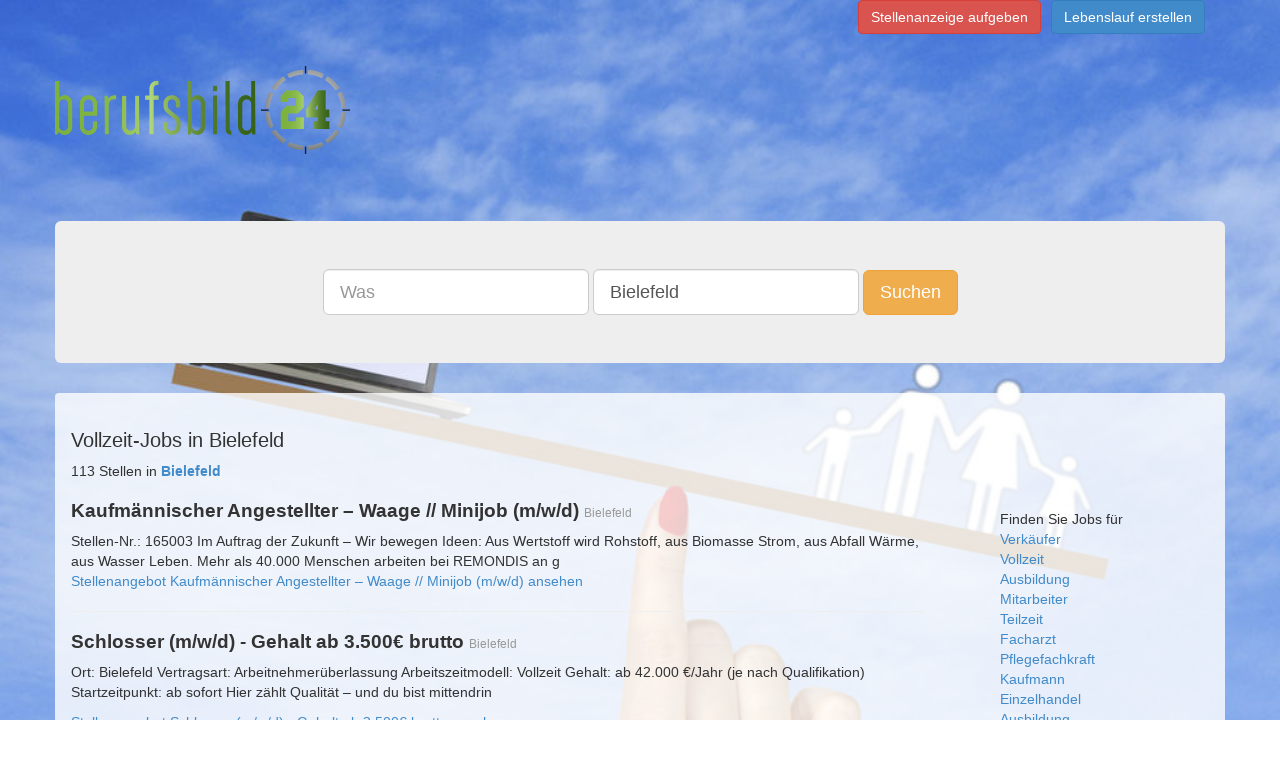

--- FILE ---
content_type: text/html;charset=UTF-8
request_url: https://www.berufsbild24.de/jobs-in-Bielefeld
body_size: 7205
content:
      <!DOCTYPE html>
<html lang="de">
  <head>
<!-- Google Tag Manager -->
<script>(function(w,d,s,l,i){w[l]=w[l]||[];w[l].push({'gtm.start':
new Date().getTime(),event:'gtm.js'});var f=d.getElementsByTagName(s)[0],
j=d.createElement(s),dl=l!='dataLayer'?'&l='+l:'';j.async=true;j.src=
'https://www.googletagmanager.com/gtm.js?id='+i+dl;f.parentNode.insertBefore(j,f);
})(window,document,'script','dataLayer','GTM-5N3QFW2');</script>
<!-- End Google Tag Manager -->
        <title> Vollzeit-Jobs in Bielefeld  </title>
        <meta name="description" content="Sie suchen eine Stelle in Bielefeld? Finden Sie aktuelle Stellenangebote in Bielefeld!">
        <meta charset="utf-8">
    <meta http-equiv="X-UA-Compatible" content="IE=edge">
    <meta http-equiv="content-type" content="text/html; charset=utf-8">
    <meta name="viewport" content="width=device-width, initial-scale=1">
	<meta name="author" content="Berufsbild24.de">
	<meta name="content-language" content="deutsch, de, at, ch, german">
	<meta name="keywords" content="Jobs, Karriere, Stellenanzeigen, joboter, Stellenangebote, Festanstellung, Freie Mitarbeit, Arbeit">
	<meta name="revisit-after" content="3 days">
	<meta name="date" content="2016-05-04">
	<meta name="created" content="2016-05-04">
	<meta name="expires" content="3600">
	<meta name="generator" content="Jobboerse Stellenmarkt">
	<meta name="copyright" content="Multiposting Ltd.">
	<meta name="type" content="long distance">
	<meta name="use" content="communications">
	<meta name="resource-type" content="document">
	<meta name="page-topic" content="Jobs und Stellenangebote">
	<meta name="page-typ" content="Jobs und Stellenangebote">
	<meta name="distribution" content="jobs, suchmaschine">
	<meta name="robots" content="index, follow, all">
    <!-- Bootstrap -->
    <link href="/css/bootstrap.min.css" rel="stylesheet">
    <!-- HTML5 Shim and Respond.js IE8 support of HTML5 elements and media queries -->
    <!-- WARNING: Respond.js doesn't work if you view the page via file:// -->
    <!--[if lt IE 9]>
      <script src="/js/html5shiv-3.7.0.js"></script>
      <script src="/js/respond-1.4.2.min.js"></script>
    <![endif]-->
    <link rel="stylesheet" type="text/css" href="/css/main.css" />
  
    <link rel="next" href="/jobs-in-Bielefeld?pageID=2" />
  <link rel="last" href="/jobs-in-Bielefeld?pageID=3" />
  <link rel="canonical" href="/jobs-in-Bielefeld" />
  </head>
  <body>
<!-- Google Tag Manager (noscript) -->
<noscript><iframe src="https://www.googletagmanager.com/ns.html?id=GTM-5N3QFW2"
height="0" width="0" style="display:none;visibility:hidden"></iframe></noscript>
<!-- End Google Tag Manager (noscript) -->
    <div class="container">
      <div class="pull-right">
        <ul class="list-inline">
          <li><a class="btn btn-danger" href="https://anzeigenmanager.com/">Stellenanzeige aufgeben</a></li><li><a href="https://www.stellenmarkt.de/register-bewerber" class="btn btn-primary">Lebenslauf erstellen</a></li>
		          </ul>
      </div>
      <div class="row">
        <div class="">
          <div class="img-logo-container"><a href="/" class="img-logo"><span class="text-hide">Berufsbild24.de</span></a></div>
        </div>
      </div>
      <div class="row" >
        <div class="jumbotron ">
          <div class="row searchsticky" id="sticky-form">
            <div class="text-center">
              <form class="form-inline hidden-xs" method="get" id="search" action="/search">
                <div class="form-group"><input type="text" id="q" value="" placeholder="Was" class="form-control input-lg" name="q" /></div>
                <div class="form-group"><input type="text" id="loc" value="Bielefeld" placeholder="Wo" class="form-control input-lg" name="loc" /></div>
                <button id="submit" value="Suchen" class="btn btn-warning btn-lg" name="submit">Suchen</button>
              </form>
              <div class="row visible-xs">
                <form class="form-inline visible-xs" method="get" id="search-xs" action="/search">
                  <div class="form-group">
                    <div class="col-xs-5">
                      <input type="text" id="q" value="" placeholder="Was" class="form-control input-sm" name="q" />
                    </div>
                    <div class="col-xs-5">
                      <input type="text" id="loc" value="Bielefeld" placeholder="Wo" class="form-control input-sm" name="loc" />
                    </div>
                    <div class="col-xs-2">
                      <button id="submit" value="Suchen" class="btn btn-warning btn-sm" name="submit"><span class=" glyphicon glyphicon-search" aria-hidden="true"></span></button>
                    </div>
                  </div>
                </form>
              </div>
            </div>
          </div>
        </div>
      </div>
      <div id="mcontent" class="row">
        <div id="mcontentpanel" class="container panel panel-default">
          <div class="panel-body">
            <div class="">
  <div class="row"><h1>Vollzeit-Jobs in Bielefeld</h1></div>
  <div class="row">
    <div class="col-md-9">
      <div class="row">
        113 Stellen in <a href="/jobs-in-Bielefeld"><strong>Bielefeld</strong></a>
                  <div class="">
  <h2><strong>Kaufmännischer Angestellter – Waage // Minijob (m/w/d)</strong> <small>Bielefeld</small></h2>
  <div class="_row">
    <div class="_col-md-10">
                                  Stellen-Nr.: 165003 Im Auftrag der Zukunft – Wir bewegen Ideen: Aus Wertstoff wird Rohstoff, aus Biomasse Strom, aus Abfall Wärme, aus Wasser Leben. Mehr als 40.000 Menschen arbeiten bei REMONDIS an g
          </div>
  </div>
  <a href="https://www.stellenmarkt.de/anzeige26266741.html" rel="nofollow" target="_blank">Stellenangebot Kaufmännischer Angestellter – Waage // Minijob (m/w/d) ansehen</a>
</div>
<hr/>                  <div class="">
  <h2><strong>Schlosser (m/w/d) - Gehalt ab 3.500€ brutto</strong> <small>Bielefeld</small></h2>
  <div class="_row">
    <div class="_col-md-10">
                                            <p>Ort: Bielefeld Vertragsart: Arbeitnehmerüberlassung Arbeitszeitmodell: Vollzeit Gehalt: ab 42.000 €/Jahr (je nach Qualifikation) Startzeitpunkt: ab sofort Hier zählt Qualität – und du bist mittendrin</p>
                  </div>
  </div>
  <a href="https://www.stellenmarkt.de/anzeige26138021.html" rel="nofollow" target="_blank">Stellenangebot Schlosser (m/w/d) - Gehalt ab 3.500€ brutto ansehen</a>
</div>
<hr/>                  <div class="">
  <h2><strong>Chemielaborant / Pharmakant (m/w/d) – bis zu 5.400 € brutto | Starten Sie jetzt mit BS Benli durch!</strong> <small>Bielefeld</small></h2>
  <div class="_row">
    <div class="_col-md-10">
                                            <p>Ort: Halle (Westf.) Vertragsart: Direktvermittlung Arbeitszeitmodell: Vollzeit Gehalt: bis zu 64.000€/Jahr (je nach Qualifikation) Startzeitpunkt: ab sofort Als Personalberater begleiten wir aktuell</p>
                  </div>
  </div>
  <a href="https://www.stellenmarkt.de/anzeige26273646.html" rel="nofollow" target="_blank">Stellenangebot Chemielaborant / Pharmakant (m/w/d) – bis zu 5.400 € brutto | Starten Sie jetzt mit BS Benli durch! ansehen</a>
</div>
<hr/>                  <div class="">
  <h2><strong>Mechaniker / Industriemechaniker (m/w/d) Pharmaproduktion – bis zu 3.680 € brutto</strong> <small>Bielefeld</small></h2>
  <div class="_row">
    <div class="_col-md-10">
                                            <p>Ort: Halle (Westf.) Vertragsart: Direktvermittlung - keine Zeitarbeit Arbeitszeitmodell: Vollzeit Gehalt: bis zu 45.000€/Jahr (je nach Qualifikation) Startzeitpunkt: ab sofort Als Personalberater</p>
                  </div>
  </div>
  <a href="https://www.stellenmarkt.de/anzeige26273309.html" rel="nofollow" target="_blank">Stellenangebot Mechaniker / Industriemechaniker (m/w/d) Pharmaproduktion – bis zu 3.680 € brutto ansehen</a>
</div>
<hr/>                  <div class="">
  <h2><strong>Mechaniker / Industriemechaniker (m/w/d) Pharmaproduktion – bis zu 3.680 € brutto</strong> <small>Bielefeld</small></h2>
  <div class="_row">
    <div class="_col-md-10">
                                            <p>Ort: Halle (Westf.) Vertragsart: Arbeitnehmerüberlassung Arbeitszeitmodell: Vollzeit Gehalt: bis zu 45.000€/Jahr (je nach Qualifikation) Startzeitpunkt: ab sofort Als Personalberater begleiten</p>
                  </div>
  </div>
  <a href="https://www.stellenmarkt.de/anzeige26273313.html" rel="nofollow" target="_blank">Stellenangebot Mechaniker / Industriemechaniker (m/w/d) Pharmaproduktion – bis zu 3.680 € brutto ansehen</a>
</div>
<hr/>                  <div class="">
  <h2><strong>Mechaniker / Industriemechaniker – bis zu 3.680 € brutto</strong> <small>Bielefeld</small></h2>
  <div class="_row">
    <div class="_col-md-10">
                                            <p>Ort: Bielefeld Vertragsart: Direktvermittlung - keine Zeitarbeit Arbeitszeitmodell: Vollzeit Gehalt: bis zu 45.000€/Jahr (je nach Qualifikation) Startzeitpunkt: ab sofort Wo Technik auf Präzision</p>
                  </div>
  </div>
  <a href="https://www.stellenmarkt.de/anzeige26273303.html" rel="nofollow" target="_blank">Stellenangebot Mechaniker / Industriemechaniker – bis zu 3.680 € brutto ansehen</a>
</div>
<hr/>                  <div class="">
  <h2><strong>Maschinen- und Anlagenführer (m/w/d) - Gehalt ab 3.500€ brutto</strong> <small>Bielefeld</small></h2>
  <div class="_row">
    <div class="_col-md-10">
                                            <p>Ort: Bielefeld Vertragsart: Direktvermittlung - keine Zeitarbeit Arbeitszeitmodell: Vollzeit Gehalt: ab 42.000€/Jahr (je nach Qualifikation) Startzeitpunkt: ab sofort Gestalte mit – Technik</p>
                  </div>
  </div>
  <a href="https://www.stellenmarkt.de/anzeige26273314.html" rel="nofollow" target="_blank">Stellenangebot Maschinen- und Anlagenführer (m/w/d) - Gehalt ab 3.500€ brutto ansehen</a>
</div>
<hr/>                  <div class="">
  <h2><strong>Service Techniker (m/w/d) Bielefeld</strong> <small>Bielefeld</small></h2>
  <div class="_row">
    <div class="_col-md-10">
                                            <p>Zur direkten Vermittlung suchen wir für unseren Kunden der technischen Gebäudeausstattung im Anlagenbau in Bielefeld eine/n Service Techniker (m/w/d) in Vollzeit. Im Rahmen der Personalvermittlung</p>
                  </div>
  </div>
  <a href="https://www.stellenmarkt.de/anzeige26123796.html" rel="nofollow" target="_blank">Stellenangebot Service Techniker (m/w/d) Bielefeld ansehen</a>
</div>
<hr/>                  <div class="">
  <h2><strong>Inbetriebnahme Techniker (m/w/d) für gebäudetechnische Anlagen in Bielefeld</strong> <small>Bielefeld</small></h2>
  <div class="_row">
    <div class="_col-md-10">
                                            <p>Zur direkten Vermittlung suchen wir für unseren Kunden der technischen Gebäudeausstattung im Anlagenbau in Bielefeld eine/n Inbetriebnahme Techniker in Vollzeit. Im Rahmen der Personalvermittlung</p>
                  </div>
  </div>
  <a href="https://www.stellenmarkt.de/anzeige26123810.html" rel="nofollow" target="_blank">Stellenangebot Inbetriebnahme Techniker (m/w/d) für gebäudetechnische Anlagen in Bielefeld ansehen</a>
</div>
<hr/>                  <div class="">
  <h2><strong>Mechatroniker für Kältetechnik (m/w/d)</strong> <small>Bielefeld</small></h2>
  <div class="_row">
    <div class="_col-md-10">
                                            <p>Zur direkten Vermittlung suchen wir für unseren Kunden der t echnischen Gebäudeausstattung im Anlagenbau in Bielefeld und in Osnabrück je eine/n Mechatroniker für Kältetechnik in Vollzeit. Im Rahmen</p>
                  </div>
  </div>
  <a href="https://www.stellenmarkt.de/anzeige26123826.html" rel="nofollow" target="_blank">Stellenangebot Mechatroniker für Kältetechnik (m/w/d) ansehen</a>
</div>
<hr/>                  <div class="">
  <h2><strong>Pflegefachassistent (m/w/d) stationär in Brackwede</strong> <small>Bielefeld</small></h2>
  <div class="_row">
    <div class="_col-md-10">
                                            <p>-Haus in Bielefeld Brackwede in Teil- oder Vollzeit zum nächstmöglichen Zeitpunkt. UNSER ANGEBOT AN DICH Einer der besten Tarifverträge in der Branche (AVR.DD) 6 Wochen Urlaub Viele Sonderleistungen</p>
                  </div>
  </div>
  <a href="https://www.stellenmarkt.de/anzeige26191471.html" rel="nofollow" target="_blank">Stellenangebot Pflegefachassistent (m/w/d) stationär in Brackwede ansehen</a>
</div>
<hr/>                  <div class="">
  <h2><strong>Pflegefachassistent (m/w/d) stationär in Brackwede</strong> <small>Bielefeld</small></h2>
  <div class="_row">
    <div class="_col-md-10">
                                            <p>-Heermann-Haus in Bielefeld Brackwede in Teil- oder Vollzeit zum nächstmöglichen Zeitpunkt.

UNSER ANGEBOT AN DICH

Einer der besten Tarifverträge in der Branche (AVR.DD)  6 Wochen Urlaub Viele</p>
                  </div>
  </div>
  <a href="https://jobs.diakonie-guetersloh.de/Pflegefachassistent-mwd-stationaer-in-Brackwede-de-j877.html" rel="nofollow" target="_blank">Stellenangebot Pflegefachassistent (m/w/d) stationär in Brackwede ansehen</a>
</div>
<hr/>                  <div class="">
  <h2><strong>Pflegefachkraft (m/w/d) mobile Pflege Brackwede</strong> <small>Bielefeld</small></h2>
  <div class="_row">
    <div class="_col-md-10">
                                            <p> Pflege.

UNSER ANGEBOT AN DICH

Top-Bezahlung nach AVR.DD: Entgeltgruppe 7 AVR DD: 3.861–4.041 € brutto/Monat in Vollzeit (je nach Berufserfahrung). Zusätzlich erhältst du einen Kinderzuschlag von 100</p>
                  </div>
  </div>
  <a href="https://jobs.diakonie-guetersloh.de/Pflegefachkraft-mwd-mobile-Pflege-Brackwede-de-j875.html" rel="nofollow" target="_blank">Stellenangebot Pflegefachkraft (m/w/d) mobile Pflege Brackwede ansehen</a>
</div>
<hr/>                  <div class="">
  <h2><strong>Pflegefachkraft (m/w/d) stationär (TZ/VZ) in Bielefeld-Brackwede</strong> <small>Bielefeld</small></h2>
  <div class="_row">
    <div class="_col-md-10">
                                            <p> in Vollzeit (je nach Berufserfahrung). Zusätzlich erhältst du einen Kinderzuschlag von 100 € pro Kind und Monat (bezogen auf eine Vollzeitstelle) und eine Jahressonderzahlung. Darüber hinaus zahlen</p>
                  </div>
  </div>
  <a href="https://jobs.diakonie-guetersloh.de/Pflegefachkraft-mwd-stationaer-TZVZ-in-Bielefeld-Brackwede-de-j881.html" rel="nofollow" target="_blank">Stellenangebot Pflegefachkraft (m/w/d) stationär (TZ/VZ) in Bielefeld-Brackwede ansehen</a>
</div>
<hr/>                  <div class="">
  <h2><strong>Wohnbereichsleitung (m/w/d) stationär</strong> <small>Bielefeld</small></h2>
  <div class="_row">
    <div class="_col-md-10">
                                            <p> DICH als Wohnbereichsleitung (m/w/d) für unser Team im Johann-Heermann-Haus in Bielefeld.

UNSER ANGEBOT AN DICH


Attraktive Vergütung:  Entgeltgruppe 8 AVR DD: 4.218,87 – 4.427,88 € brutto / Monat in Vollzeit (entsprechend</p>
                  </div>
  </div>
  <a href="https://jobs.diakonie-guetersloh.de/Wohnbereichsleitung-mwd-stationaer-de-j937.html" rel="nofollow" target="_blank">Stellenangebot Wohnbereichsleitung (m/w/d) stationär ansehen</a>
</div>
<hr/>                  <div class="">
  <h2><strong>Pflegehilfskraft (m/w/d) in TZ in der Wohngruppe</strong> <small>Bielefeld</small></h2>
  <div class="_row">
    <div class="_col-md-10">
                                            <p>:  Entgeltgruppe 3 AVR DD: 2.825,21-2.956,33 € brutto / Monat in Vollzeit (entsprechend der Berufserfahrung). Zusätzlich erhältst du einen Kinderzuschlag von 100 € pro Kind und Monat (bezogen auf eine Vollzeitstelle</p>
                  </div>
  </div>
  <a href="https://jobs.diakonie-guetersloh.de/Pflegehilfskraft-mwd-in-TZ-in-der-Wohngruppe-de-j952.html" rel="nofollow" target="_blank">Stellenangebot Pflegehilfskraft (m/w/d) in TZ in der Wohngruppe ansehen</a>
</div>
<hr/>                  <div class="">
  <h2><strong>Service Techniker (m/w/d) Bielefeld</strong> <small>Bielefeld</small></h2>
  <div class="_row">
    <div class="_col-md-10">
                                            <p>Zur direkten Vermittlung suchen wir für unseren Kunden der technischen Gebäudeausstattung im Anlagenbau in Bielefeld eine/n Service Techniker (m/w/d) in Vollzeit. Im Rahmen der Personalvermittlung</p>
                  </div>
  </div>
  <a href="https://www.personaldienst.de/job/d8b1429c-0247-417f-af78-30c62d06f950" rel="nofollow" target="_blank">Stellenangebot Service Techniker (m/w/d) Bielefeld ansehen</a>
</div>
<hr/>                  <div class="">
  <h2><strong>Servicemonteur (m/w/d) mit Schwerpunkt Heizungs- u. Kaltwassertechnik</strong> <small>Bielefeld</small></h2>
  <div class="_row">
    <div class="_col-md-10">
                                            <p>- und Kaltwassertechnik in Vollzeit. Im Rahmen der Personalvermittlung schließen Sie Ihren Arbeitsvertrag direkt mit unserem Kunden, Ihrem neuen Arbeitgeber, ab. Das Ganze ist für Sie vollkommen kostenlos</p>
                  </div>
  </div>
  <a href="https://www.personaldienst.de/job/3dbc2c6f-0ffc-4b07-b56c-eef7e5aecb9e" rel="nofollow" target="_blank">Stellenangebot Servicemonteur (m/w/d) mit Schwerpunkt Heizungs- u. Kaltwassertechnik ansehen</a>
</div>
<hr/>                  <div class="">
  <h2><strong>Inbetriebnahme Techniker (m/w/d) für gebäudetechnische Anlagen in Bielefeld</strong> <small>Bielefeld</small></h2>
  <div class="_row">
    <div class="_col-md-10">
                                            <p>Zur direkten Vermittlung suchen wir für unseren Kunden der technischen Gebäudeausstattung im Anlagenbau in Bielefeld eine/n Inbetriebnahme Techniker in Vollzeit. Im Rahmen der Personalvermittlung</p>
                  </div>
  </div>
  <a href="https://www.personaldienst.de/job/c0ad998a-87fe-4aad-a17e-be59b8c341f4" rel="nofollow" target="_blank">Stellenangebot Inbetriebnahme Techniker (m/w/d) für gebäudetechnische Anlagen in Bielefeld ansehen</a>
</div>
<hr/>                  <div class="">
  <h2><strong>Mechatroniker für Kältetechnik (m/w/d)</strong> <small>Bielefeld</small></h2>
  <div class="_row">
    <div class="_col-md-10">
                                            <p>Zur direkten Vermittlung suchen wir für unseren Kunden der technischen Gebäudeausstattung im Anlagenbau in Bielefeld und in Osnabrück je eine/n Mechatroniker für Kältetechnik in Vollzeit. Im Rahmen</p>
                  </div>
  </div>
  <a href="https://www.personaldienst.de/job/13999b0b-3382-4ba4-8b03-6a59d299b4bb" rel="nofollow" target="_blank">Stellenangebot Mechatroniker für Kältetechnik (m/w/d) ansehen</a>
</div>
<hr/>                  <div class="">
  <h2><strong>Angestellter Kundenberater (w/m/d)</strong> <small>Bielefeld</small></h2>
  <div class="_row">
    <div class="_col-md-10">
                                  Über uns

Immer da, immer nah: Wir sind die Provinzial. Ein sicheres Zuhause für deine Karriere und ein starker Partner. Unsere 1300 Agenturen sorgen für individuelle Beratung, echte Kundennähe und Ve
          </div>
  </div>
  <a href="https://provinzial-karriereportal.mein-check-in.de/detail/0c8cb4b9-125c-11ed-a950-005056a920ef" rel="nofollow" target="_blank">Stellenangebot Angestellter Kundenberater (w/m/d) ansehen</a>
</div>
<hr/>                  <div class="">
  <h2><strong>Angestellter Kundenberater (w/m/d)</strong> <small>Bielefeld</small></h2>
  <div class="_row">
    <div class="_col-md-10">
                                  Über uns

Immer da, immer nah: Wir sind die Provinzial. Ein sicheres Zuhause für deine Karriere und ein starker Partner. Unsere 1300 Agenturen sorgen für individuelle Beratung, echte Kundennähe und Ve
          </div>
  </div>
  <a href="https://provinzial-karriereportal.mein-check-in.de/detail/309e42fe-2dc7-11ed-9c7a-005056a97e4b" rel="nofollow" target="_blank">Stellenangebot Angestellter Kundenberater (w/m/d) ansehen</a>
</div>
<hr/>                  <div class="">
  <h2><strong>Agentur-Innendienstmitarbeiter (w/m/d) in Vollzeit</strong> <small>Bielefeld</small></h2>
  <div class="_row">
    <div class="_col-md-10">
                                            <p> und Verlässlichkeit. Was uns noch fehlt – bist du!


Zur Verstärkung unseres Agentur-Teams vor Ort suchen wir dich als

Agentur-Innendienstmitarbeiter (w/m/d) in Vollzeit
 

Das bieten wir dir

 
Sicherer Arbeitsplatz</p>
                  </div>
  </div>
  <a href="https://provinzial-karriereportal.mein-check-in.de/detail/00f9757b-c9b6-11ed-996f-005056a97e4b" rel="nofollow" target="_blank">Stellenangebot Agentur-Innendienstmitarbeiter (w/m/d) in Vollzeit ansehen</a>
</div>
<hr/>                  <div class="">
  <h2><strong>Angestellter Kundenberater (w/m/d)</strong> <small>Bielefeld</small></h2>
  <div class="_row">
    <div class="_col-md-10">
                                  Über uns

Immer da, immer nah: Wir sind die Provinzial. Ein sicheres Zuhause für deine Karriere und ein starker Partner. Unsere 1300 Agenturen sorgen für individuelle Beratung, echte Kundennähe und Ve
          </div>
  </div>
  <a href="https://provinzial-karriereportal.mein-check-in.de/detail/a2959cbc-24b2-11ef-9cd0-005056a97e4b" rel="nofollow" target="_blank">Stellenangebot Angestellter Kundenberater (w/m/d) ansehen</a>
</div>
<hr/>                  <div class="">
  <h2><strong>Angestellter Kundenberater (w/m/d)</strong> <small>Bielefeld</small></h2>
  <div class="_row">
    <div class="_col-md-10">
                                  Über uns

Immer da, immer nah: Wir sind die Provinzial. Ein sicheres Zuhause für deine Karriere und ein starker Partner. Unsere 1300 Agenturen sorgen für individuelle Beratung, echte Kundennähe und Ve
          </div>
  </div>
  <a href="https://provinzial-karriereportal.mein-check-in.de/detail/c28a429a-8487-11ef-8e89-005056a97e4b" rel="nofollow" target="_blank">Stellenangebot Angestellter Kundenberater (w/m/d) ansehen</a>
</div>
<hr/>                  <div class="">
  <h2><strong>Angestellter Kundenberater (w/m/d)</strong> <small>Bielefeld</small></h2>
  <div class="_row">
    <div class="_col-md-10">
                                  Über uns

Immer da, immer nah: Wir sind die Provinzial. Ein sicheres Zuhause für deine Karriere und ein starker Partner. Unsere 1300 Agenturen sorgen für individuelle Beratung, echte Kundennähe und Ve
          </div>
  </div>
  <a href="https://provinzial-karriereportal.mein-check-in.de/detail/0bc6f2fb-b3c4-11ef-91fa-005056a97e4b" rel="nofollow" target="_blank">Stellenangebot Angestellter Kundenberater (w/m/d) ansehen</a>
</div>
<hr/>                  <div class="">
  <h2><strong>Kaufmännischer Angestellter – Waage // Minijob (m/w/d)</strong> <small>Bielefeld</small></h2>
  <div class="_row">
    <div class="_col-md-10">
                                  Stellen-Nr.: 165003
Im Auftrag der Zukunft – Wir bewegen Ideen: Aus Wertstoff wird Rohstoff, aus Biomasse Strom, aus Abfall Wärme, aus Wasser Leben. Mehr als 40.000 Menschen arbeiten bei REMONDIS an g
          </div>
  </div>
  <a href="https://remondis-karriere.de/kaufmaennisch/offer-redirect/?offerApiId=MTY1MDAz&amp;showApplicationForm=false" rel="nofollow" target="_blank">Stellenangebot Kaufmännischer Angestellter – Waage // Minijob (m/w/d) ansehen</a>
</div>
<hr/>                  <div class="">
  <h2><strong>Oberarzt (m/w/d) Psychosomatische Medizin / Psychotherapie</strong> <small>Bielefeld</small></h2>
  <div class="_row">
    <div class="_col-md-10">
                                            <p> PLZ-Gebiet: DE-32xxx Ort/Region: Region Bielefeld Befristung: unbefristet Arbeitszeit: Vollzeit - 40 h / Woche (Teilzeit möglich) Verdienst: nach Vereinbarung Beginn: zum nächstmöglichen Zeitpunkt</p>
                  </div>
  </div>
  <a href="https://www.1a-aerztevermittlung.de/stellenangebot/oberarzt-oberaerztin-psychosomatische-medizin-und-psychotherapie-j4227.html" rel="nofollow" target="_blank">Stellenangebot Oberarzt (m/w/d) Psychosomatische Medizin / Psychotherapie ansehen</a>
</div>
<hr/>                  <div class="">
  <h2><strong>Oberarzt (m/w/d) Innere Medizin - Gastroenterologie</strong> <small>Bielefeld</small></h2>
  <div class="_row">
    <div class="_col-md-10">
                                            <p>: Vollzeit - 40 h / Woche Verdienst: Tarif Beginn: zum nächstmöglichen Zeitpunkt
Bewerbung:

Nähere Informationen zur angebotenen Stelle und weitere aktuelle Stellenangebote finden Sie in unserem Stellenmarkt</p>
                  </div>
  </div>
  <a href="https://www.1a-aerztevermittlung.de/stellenangebot/oberarzt-innere-medizin-gastroenterologie-j7172.html" rel="nofollow" target="_blank">Stellenangebot Oberarzt (m/w/d) Innere Medizin - Gastroenterologie ansehen</a>
</div>
<hr/>                  <div class="">
  <h2><strong>Wohnbereichsleitung (m/w/d) stationär</strong> <small>Bielefeld</small></h2>
  <div class="_row">
    <div class="_col-md-10">
                                            <p> DICH als Wohnbereichsleitung (m/w/d) für unser Team im Johann-Heermann-Haus in Bielefeld. UNSER ANGEBOT AN DICH Attraktive Vergütung : Entgeltgruppe 8 AVR DD: 4.218,87 – 4.427,88 € brutto / Monat in Vollzeit (entsprechend</p>
                  </div>
  </div>
  <a href="https://www.stellenmarkt.de/anzeige26259602.html" rel="nofollow" target="_blank">Stellenangebot Wohnbereichsleitung (m/w/d) stationär ansehen</a>
</div>
<hr/>                  <div class="">
  <h2><strong>Pflegehilfskraft (m/w/d) in TZ in der Wohngruppe</strong> <small>Bielefeld</small></h2>
  <div class="_row">
    <div class="_col-md-10">
                                            <p> 3 AVR DD: 2.825,21-2.956,33 € brutto / Monat in Vollzeit (entsprechend der Berufserfahrung). Zusätzlich erhältst du einen Kinderzuschlag von 100 € pro Kind und Monat (bezogen auf eine Vollzeitstelle</p>
                  </div>
  </div>
  <a href="https://www.stellenmarkt.de/anzeige26271692.html" rel="nofollow" target="_blank">Stellenangebot Pflegehilfskraft (m/w/d) in TZ in der Wohngruppe ansehen</a>
</div>
<hr/>                  <div class="">
  <h2><strong>Pflegefachkraft (m/w/d) stationär (TZ/VZ) in Bielefeld-Brackwede</strong> <small>Bielefeld</small></h2>
  <div class="_row">
    <div class="_col-md-10">
                                            <p> und einer Kultur, in der deine Arbeit gesehen und geschätzt wird. Das bieten wir dir – ehrlich &amp; verlässlich Attraktive Vergütung: Entgeltgruppe 7 AVR DD: 3.861–4.041 € brutto/Monat in Vollzeit (je</p>
                  </div>
  </div>
  <a href="https://www.stellenmarkt.de/anzeige26201708.html" rel="nofollow" target="_blank">Stellenangebot Pflegefachkraft (m/w/d) stationär (TZ/VZ) in Bielefeld-Brackwede ansehen</a>
</div>
<hr/>                  <div class="">
  <h2><strong>Pflegefachkraft (m/w/d) mobile Pflege Brackwede</strong> <small>Bielefeld</small></h2>
  <div class="_row">
    <div class="_col-md-10">
                                            <p>. UNSER ANGEBOT AN DICH Top-Bezahlung nach AVR.DD: E ntgeltgruppe 7 AVR DD : 3.861–4.041 € brutto/Monat in Vollzeit (je nach Berufserfahrung). Zusätzlich erhältst du einen Kinderzuschlag von 100 € pro Kind</p>
                  </div>
  </div>
  <a href="https://www.stellenmarkt.de/anzeige26200705.html" rel="nofollow" target="_blank">Stellenangebot Pflegefachkraft (m/w/d) mobile Pflege Brackwede ansehen</a>
</div>
<hr/>                  <div class="">
  <h2><strong>Mitarbeiter/in im Einkauf (m/w/d) in Vollzeit</strong> <small>Bielefeld</small></h2>
  <div class="_row">
    <div class="_col-md-10">
                                            <p>Torwegge GmbH &amp; Co. KG sucht in Bielefeld eine/n Mitarbeiter/in im Einkauf (m/w/d) in Vollzeit (ID-Nummer: 13503550)</p>
                  </div>
  </div>
  <a href="https://www.stepstone.de/stellenangebote--mitarbeiter-in-im-einkauf-m-w-d-in-vollzeit-bielefeld-torwegge-gmbh-co-kg--13503550-inline.html?&amp;cid=partner_stellenmarktde___Y&amp;adjust_t=1bbth7ql_1bjy99sm&amp;adjust_campaign=partner_stellenmarktde___Y" rel="nofollow" target="_blank">Stellenangebot Mitarbeiter/in im Einkauf (m/w/d) in Vollzeit ansehen</a>
</div>
<hr/>                  <div class="">
  <h2><strong>Kaufmännischer Angestellter – Waage // Minijob (m/w/d)</strong> <small>Bielefeld</small></h2>
  <div class="_row">
    <div class="_col-md-10">
                                  REMONDIS OWL GmbH sucht in  eine/n Kaufmännischer Angestellter – Waage // Minijob (m/w/d) (ID-Nummer: 13499019)
          </div>
  </div>
  <a href="https://www.stepstone.de/stellenangebote--kaufmaennischer-angestellter-waage-minijob-m-w-d-bielefeld-remondis-owl-gmbh--13499019-inline.html?&amp;cid=partner_stellenmarktde___Y&amp;adjust_t=1bbth7ql_1bjy99sm&amp;adjust_campaign=partner_stellenmarktde___Y" rel="nofollow" target="_blank">Stellenangebot Kaufmännischer Angestellter – Waage // Minijob (m/w/d) ansehen</a>
</div>
<hr/>                  <div class="">
  <h2><strong>Elektroniker Automatisierungstechnik (m/w/d) – Gehalt ab 4.000€ brutto</strong> <small>Bielefeld</small></h2>
  <div class="_row">
    <div class="_col-md-10">
                                            <p>Ort: Bielefeld Vertragsart: Direktvermittlung Arbeitszeitmodell: Vollzeit Gehalt: ab 4.000 €/Monat (je nach Qualifikation) Startzeitpunkt: ab sofort Werde Teil eines echten Traditionsbetriebs</p>
                  </div>
  </div>
  <a href="https://www.stellenmarkt.de/anzeige26138232.html" rel="nofollow" target="_blank">Stellenangebot Elektroniker Automatisierungstechnik (m/w/d) – Gehalt ab 4.000€ brutto ansehen</a>
</div>
<hr/>                  <div class="">
  <h2><strong>Elektriker(m/w/d) - Gehalt ab 4.000€ brutto</strong> <small>Bielefeld</small></h2>
  <div class="_row">
    <div class="_col-md-10">
                                            <p>Ort: Bielefeld Vertragsart: Direktvermittlung Arbeitszeitmodell: Vollzeit Gehalt: ab 4.000 €/Monat (je nach Qualifikation) Startzeitpunkt: ab sofort Technik trifft Landwirtschaft – und du packst</p>
                  </div>
  </div>
  <a href="https://www.stellenmarkt.de/anzeige26138303.html" rel="nofollow" target="_blank">Stellenangebot Elektriker(m/w/d) - Gehalt ab 4.000€ brutto ansehen</a>
</div>
<hr/>                  <div class="">
  <h2><strong>HR Data Specialist (m/w/d)</strong> <small>Bielefeld</small></h2>
  <div class="_row">
    <div class="_col-md-10">
                                            <p> Gehaltsinformationen Das Jahresgehalt für diese Position beträgt ca. 60.000,00 € brutto p.a. (auf Vollzeit-Basis) Wir freuen uns auf Ihre Bewerbung Ihr Kontakt Ansprechpartner Hülya Aydogan Referenznummer 849079/1</p>
                  </div>
  </div>
  <a href="https://www.stellenmarkt.de/anzeige26256424.html" rel="nofollow" target="_blank">Stellenangebot HR Data Specialist (m/w/d) ansehen</a>
</div>
<hr/>                  <div class="">
  <h2><strong>Fachkraft Lebensmitteltechnik (m/w/d) – Quereinstieg in die Pharmabranche</strong> <small>Bielefeld</small></h2>
  <div class="_row">
    <div class="_col-md-10">
                                            <p>Ort: Halle (Westf.) Vertragsart: Arbeitnehmerüberlassung Arbeitszeitmodell: Vollzeit Gehalt: bis zu 50.000€/Jahr (je nach Qualifikation) Startzeitpunkt: ab sofort Als Personalberater begleiten</p>
                  </div>
  </div>
  <a href="https://www.stellenmarkt.de/anzeige26273641.html" rel="nofollow" target="_blank">Stellenangebot Fachkraft Lebensmitteltechnik (m/w/d) – Quereinstieg in die Pharmabranche ansehen</a>
</div>
<hr/>                  <div class="">
  <h2><strong>Fachkraft Lebensmitteltechnik (m/w/d) - Gehalt ab 3.500€ brutto</strong> <small>Bielefeld</small></h2>
  <div class="_row">
    <div class="_col-md-10">
                                            <p>Ort: Bielefeld Vertragsart: Direktvermittlung - keine Zeitarbeit Arbeitszeitmodell: Vollzeit Gehalt: ab 42.000 €/Jahr (je nach Qualifikation) Startzeitpunkt: ab sofort Wo Fachwissen auf Verantwortung</p>
                  </div>
  </div>
  <a href="https://www.stellenmarkt.de/anzeige26273324.html" rel="nofollow" target="_blank">Stellenangebot Fachkraft Lebensmitteltechnik (m/w/d) - Gehalt ab 3.500€ brutto ansehen</a>
</div>
<hr/>                  <div class="">
  <h2><strong>Fachkraft Lebensmitteltechnik (m/w/d) – Quereinstieg in die Pharmabranche</strong> <small>Bielefeld</small></h2>
  <div class="_row">
    <div class="_col-md-10">
                                            <p>Ort: Halle (Westf.) Vertragsart: Direktvermittlung - keine Zeitarbeit Arbeitszeitmodell: Vollzeit Gehalt: bis zu 50.000€/Jahr (je nach Qualifikation) Startzeitpunkt: ab sofort Als Personalberater</p>
                  </div>
  </div>
  <a href="https://www.stellenmarkt.de/anzeige26273319.html" rel="nofollow" target="_blank">Stellenangebot Fachkraft Lebensmitteltechnik (m/w/d) – Quereinstieg in die Pharmabranche ansehen</a>
</div>
<hr/>                  <div class="">
  <h2><strong>Pflegedienstleitung(m/w/d)</strong> <small>Bielefeld</small></h2>
  <div class="_row">
    <div class="_col-md-10">
                                            <p>Ort: Bielefeld Vertragsart: Direktvermittlung Arbeitszeitmodell: Vollzeit Gehalt: ab 5.000 €/Monat (je nach Qualifikation) Startzeitpunkt: ab sofort Gestalte Pflege mit Herz und Verstand! Sie suchen</p>
                  </div>
  </div>
  <a href="https://www.stellenmarkt.de/anzeige26137693.html" rel="nofollow" target="_blank">Stellenangebot Pflegedienstleitung(m/w/d) ansehen</a>
</div>
<hr/>                  <div class="">
  <h2><strong>Sales Manager (m/w/d) für Umschlagmaschinen</strong> <small>Bielefeld</small></h2>
  <div class="_row">
    <div class="_col-md-10">
                                            <p>zurück Bielefeld Abgeschlossene Berufsausbildung oder Studium Vollzeit Unbefristet Ihre Aufgaben Beratung und Verkauf von Umschlagmaschinen Kundenbetreuung Kundenakquise Angebotserstellung Markt</p>
                  </div>
  </div>
  <a href="https://www.stellenmarkt.de/anzeige26196036.html" rel="nofollow" target="_blank">Stellenangebot Sales Manager (m/w/d) für Umschlagmaschinen ansehen</a>
</div>
<hr/>                  <div class="">
  <h2><strong>Facharzt (m/w/d) Innere Medizin - Gastroenterologie</strong> <small>Bielefeld</small></h2>
  <div class="_row">
    <div class="_col-md-10">
                                            <p> Staat: Deutschland Bundesland: Nordrhein-Westfalen PLZ-Gebiet: DE-32xxx Ort/Region: Region Bielefeld Befristung: unbefristet Arbeitszeit: Vollzeit - 38 h / Woche (Teilzeit möglich) Verdienst</p>
                  </div>
  </div>
  <a href="https://www.1a-aerztevermittlung.de/stellenangebot/facharzt-innere-medizin-gastroenterologie-proktologie-j5568.html" rel="nofollow" target="_blank">Stellenangebot Facharzt (m/w/d) Innere Medizin - Gastroenterologie ansehen</a>
</div>
<hr/>                  <div class="">
  <h2><strong>Assistenzarzt (m/w/d) Psychosomatische Medizin / Psychotherapie</strong> <small>Bielefeld</small></h2>
  <div class="_row">
    <div class="_col-md-10">
                                            <p> PLZ-Gebiet: DE-32xxx Ort/Region: Region Bielefeld Befristung: unbefristet Arbeitszeit: Vollzeit - 40 h / Woche (Teilzeit möglich) Verdienst: nach Vereinbarung Beginn: zum nächstmöglichen Zeitpunkt</p>
                  </div>
  </div>
  <a href="https://www.1a-aerztevermittlung.de/stellenangebot/assistenzarzt-psychosomatische-medizin-und-psychotherapie-j4184.html" rel="nofollow" target="_blank">Stellenangebot Assistenzarzt (m/w/d) Psychosomatische Medizin / Psychotherapie ansehen</a>
</div>
<hr/>                  <div class="">
  <h2><strong>Assistenzarzt (m/w/d) Neurologie</strong> <small>Bielefeld</small></h2>
  <div class="_row">
    <div class="_col-md-10">
                                            <p> Bundesland: Nordrhein-Westfalen PLZ-Gebiet: DE-32xxx Ort/Region: Region Bielefeld Befristung: unbefristet Arbeitszeit: Vollzeit - 40 h / Woche (Teilzeit möglich) Verdienst: nach Vereinbarung Beginn</p>
                  </div>
  </div>
  <a href="https://www.1a-aerztevermittlung.de/stellenangebot/assistenzarzt-assistenzaerztin-neurologie-j3161.html" rel="nofollow" target="_blank">Stellenangebot Assistenzarzt (m/w/d) Neurologie ansehen</a>
</div>
<hr/>                  <div class="">
  <h2><strong>Sales Manager (m/w/d) für Umschlagmaschinen</strong> <small>Bielefeld</small></h2>
  <div class="_row">
    <div class="_col-md-10">
                                            <p>zurück


Bielefeld

Abgeschlossene Berufsausbildung oder Studium

Vollzeit

Unbefristet






Ihre Aufgaben

Beratung und Verkauf</p>
                  </div>
  </div>
  <a href="https://www.kiesel.net/de/karriere/Sales%2520Manager%2520%2528m/w/d%2529%2520f%25C3%25BCr%2520Umschlagmaschinen/437927221" rel="nofollow" target="_blank">Stellenangebot Sales Manager (m/w/d) für Umschlagmaschinen ansehen</a>
</div>
<hr/>                  <div class="">
  <h2><strong>HR Data Specialist (m/w/d)</strong> <small>Bielefeld</small></h2>
  <div class="_row">
    <div class="_col-md-10">
                                            <p>
Gehaltsinformationen

Das Jahresgehalt für diese Position beträgt ca. 60.000,00 € brutto p.a. (auf Vollzeit-Basis) Wir freuen uns auf Ihre Bewerbung
Ihr Kontakt

Ansprechpartner
Hülya Aydogan

Referenznummer
849079/1</p>
                  </div>
  </div>
  <a href="https://www.hays.de/jobsuche/t01?prospectId=5ffa853d-a3f4-4e82-bbb4-5eb32de8c0f4" rel="nofollow" target="_blank">Stellenangebot HR Data Specialist (m/w/d) ansehen</a>
</div>
<hr/>                  <div class="">
  <h2><strong>Immobilienmakler / Immobilienberater (m/w/d) Bielefeld</strong> <small>Bielefeld</small></h2>
  <div class="_row">
    <div class="_col-md-10">
                                  PlanetHome - Als einer der führenden Immobilienvermittler in Deutschland und Österreich sind unsere Kernkompetenzen die Vermittlung und Finanzierung von Wohnimmobilien. Im Rahmen unseres Geschäftsmode
          </div>
  </div>
  <a href="https://planethomegroupgmbh.recruitee.com/o/immobilienmakler-immobilienberater-mwd-bielefeld" rel="nofollow" target="_blank">Stellenangebot Immobilienmakler / Immobilienberater (m/w/d) Bielefeld ansehen</a>
</div>
<hr/>                  <div class="">
  <h2><strong>Vertriebsleiter (m/w/d) für den Immobilienvertrieb</strong> <small>Bielefeld</small></h2>
  <div class="_row">
    <div class="_col-md-10">
                                  PlanetHome - Als einer der führenden Immobilienvermittler in Deutschland und Österreich sind unsere Kernkompetenzen die Vermittlung und Finanzierung von Wohnimmobilien. Im Rahmen unseres Geschäftsmode
          </div>
  </div>
  <a href="https://planethomegroupgmbh.recruitee.com/o/vertriebsleiter-mwd-fur-den-immobilienvertrieb-5" rel="nofollow" target="_blank">Stellenangebot Vertriebsleiter (m/w/d) für den Immobilienvertrieb ansehen</a>
</div>
<hr/>              </div>
        <div class="row">
    <ul class="pagination"><li class="active"><span><b>1</b></span></li><li><a href="/jobs-in-Bielefeld?pageID=2" title="page 2">2</a></li><li><a href="/jobs-in-Bielefeld?pageID=3" title="page 3">3</a></li><li><a href="/jobs-in-Bielefeld?pageID=2" title="next page">&raquo;</a></li></ul>
  </div>
    </div>
    <div class="col-md-3">
      <div class="jumbotron fsi">
Finden Sie Jobs für
  <ul class="list-unstyled">  <li><a href="/Verkäufer-jobs">Verkäufer</a></li>
      <li><a href="/Vollzeit-jobs">Vollzeit</a></li>
      <li><a href="/Ausbildung-jobs">Ausbildung</a></li>
      <li><a href="/Mitarbeiter-jobs">Mitarbeiter</a></li>
      <li><a href="/Teilzeit-jobs">Teilzeit</a></li>
      <li><a href="/Facharzt-jobs">Facharzt</a></li>
      <li><a href="/Pflegefachkraft-jobs">Pflegefachkraft</a></li>
      <li><a href="/Kaufmann-jobs">Kaufmann</a></li>
      <li><a href="/Einzelhandel-jobs">Einzelhandel</a></li>
      <li><a href="/Ausbildung Verkäufer-jobs">Ausbildung Verkäufer</a></li>
  </ul>Finden Sie Jobs in
  <ul class="list-unstyled">  <li><a href="/jobs-in-Berlin">Berlin</a></li>
      <li><a href="/jobs-in-Köln">Köln</a></li>
      <li><a href="/jobs-in-Hamburg">Hamburg</a></li>
      <li><a href="/jobs-in-München">München</a></li>
      <li><a href="/jobs-in-Augsburg">Augsburg</a></li>
      <li><a href="/jobs-in-Frankfurt">Frankfurt</a></li>
      <li><a href="/jobs-in-Nürnberg">Nürnberg</a></li>
      <li><a href="/jobs-in-Leipzig">Leipzig</a></li>
      <li><a href="/jobs-in-Bremen">Bremen</a></li>
      <li><a href="/jobs-in-Düsseldorf">Düsseldorf</a></li>
  </ul></div>
    </div>
  </div>
</div>
          </div>
        </div>
      </div>
      <div class="row">
        <div class="">
                  </div>
      </div>
      <div class="row"><a href="/imprint" rel="nofollow">Impressum</a></div>
    </div>
    <!-- jQuery (necessary for Bootstrap's JavaScript plugins) -->
    <script src="/js/jquery-1.11.1.min.js"></script>
    <!-- Include all compiled plugins (below), or include individual files as needed -->
    <script src="/js/bootstrap.min.js"></script>
    <script src="/js/jquery.sticky.js"></script>
    <script>
  $(document).ready(function(){
    $("#sticky-form").sticky({topSpacing:0,className:'searchsticky',responsiveWidth:true});
  });
</script>
    <!-- Piwik -->
<script type="text/javascript">
  var _paq = _paq || [];
  _paq.push(["trackPageView"]);
  _paq.push(["enableLinkTracking"]);

  (function() {
    var u=(("https:" == document.location.protocol) ? "https" : "http") + "://t.stellen1.de/";
    _paq.push(["setTrackerUrl", u+"piwik.php"]);
    _paq.push(["setSiteId", "23"]);
    var d=document, g=d.createElement("script"), s=d.getElementsByTagName("script")[0]; g.type="text/javascript";
    g.defer=true; g.async=true; g.src=u+"piwik.js"; s.parentNode.insertBefore(g,s);
  })();
</script>
  </body>
</html>


--- FILE ---
content_type: text/plain
request_url: https://www.google-analytics.com/j/collect?v=1&_v=j102&a=653713510&t=pageview&_s=1&dl=https%3A%2F%2Fwww.berufsbild24.de%2Fjobs-in-Bielefeld&ul=en-us%40posix&dt=Vollzeit-Jobs%20in%20Bielefeld&sr=1280x720&vp=1280x720&_u=YEBAAAABAAAAAC~&jid=825660355&gjid=150537022&cid=1807710446.1769312343&tid=UA-66827663-1&_gid=2119195524.1769312343&_r=1&_slc=1&gtm=45He61m0n815N3QFW2v76830728za200zd76830728&gcd=13l3l3l3l1l1&dma=0&tag_exp=103116026~103200004~104527907~104528501~104684208~104684211~105391253~115938465~115938468~116682876~116992597~117041588~117042505~117223564&z=187292298
body_size: -451
content:
2,cG-FVFP14G4DS